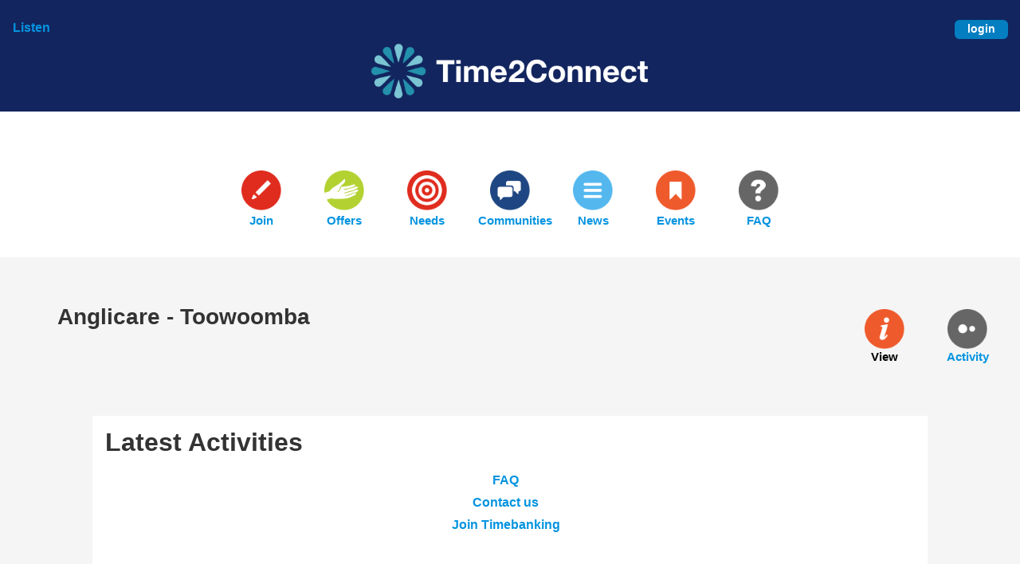

--- FILE ---
content_type: text/html; charset=utf-8
request_url: https://timebanking.com.au/node/8597
body_size: 3047
content:
<!DOCTYPE html>
<html lang="en-AU-TB" dir="ltr" data-rsevent-id="rs_949467" class="js flexbox flexboxlegacy canvas canvastext webgl no-touch geolocation postmessage no-websqldatabase indexeddb hashchange history draganddrop websockets rgba hsla multiplebgs backgroundsize borderimage borderradius boxshadow textshadow opacity cssanimations csscolumns cssgradients no-cssreflections csstransforms csstransforms3d csstransitions fontface generatedcontent video audio localstorage sessionstorage webworkers no-applicationcache svg inlinesvg smil svgclippaths">
<head>
  <meta http-equiv="Content-Type" content="text/html; charset=utf-8" />
<meta name="Generator" content="Drupal 7 (http://drupal.org)" />
<link rel="canonical" href="/node/8597" />
<link rel="shortlink" href="/node/8597" />
<link rel="shortcut icon" href="https://timebanking.com.au/sites/all/themes/nsw_timebanking_2019/favicon.ico" type="image/vnd.microsoft.icon" />
  <title>Anglicare - Toowoomba  | Timebanking</title>
  <meta name="viewport" content="width=device-width, initial-scale=1">
  <link href="https://fonts.googleapis.com/css?family=Roboto&display=swap" rel="stylesheet">
  <link rel="shortcut icon" href="/sites/all/themes/nsw_timebanking_2019/images/favicon.png">
  <style type="text/css" media="all">
@import url("https://timebanking.com.au/modules/system/system.base.css?skaaje");
@import url("https://timebanking.com.au/modules/system/system.menus.css?skaaje");
@import url("https://timebanking.com.au/modules/system/system.messages.css?skaaje");
@import url("https://timebanking.com.au/modules/system/system.theme.css?skaaje");
</style>
<style type="text/css" media="all">
@import url("https://timebanking.com.au/sites/all/modules/calendar/css/calendar_multiday.css?skaaje");
@import url("https://timebanking.com.au/modules/comment/comment.css?skaaje");
@import url("https://timebanking.com.au/modules/field/theme/field.css?skaaje");
@import url("https://timebanking.com.au/modules/node/node.css?skaaje");
@import url("https://timebanking.com.au/modules/search/search.css?skaaje");
@import url("https://timebanking.com.au/modules/user/user.css?skaaje");
@import url("https://timebanking.com.au/sites/all/modules/views/css/views.css?skaaje");
@import url("https://timebanking.com.au/sites/all/modules/ckeditor/css/ckeditor.css?skaaje");
</style>
<style type="text/css" media="all">
@import url("https://timebanking.com.au/profiles/cforge/modules/mutual_credit/mcapi.css?skaaje");
@import url("https://timebanking.com.au/profiles/cforge/modules/ctools/css/ctools.css?skaaje");
@import url("https://timebanking.com.au/profiles/cforge/modules/jquerymenu/jquerymenu.css?skaaje");
@import url("https://timebanking.com.au/profiles/cforge/modules/offers_wants/offers_wants.css?skaaje");
@import url("https://timebanking.com.au/profiles/cforge/cforge.css?skaaje");
@import url("https://timebanking.com.au/profiles/cforge/modules/cforge_currencies/cforge_currencies.css?skaaje");
</style>
<style type="text/css" media="screen">
@import url("https://timebanking.com.au/sites/all/themes/nsw_timebanking_2019/css/style.css?skaaje");
@import url("https://timebanking.com.au/sites/all/themes/nsw_timebanking_2019/css/global-styles.css?skaaje");
@import url("https://timebanking.com.au/sites/all/themes/nsw_timebanking_2019/css/reset.css?skaaje");
</style>
  <script type="text/javascript" src="https://timebanking.com.au/misc/jquery.js?v=1.4.4"></script>
<script type="text/javascript" src="https://timebanking.com.au/misc/jquery-extend-3.4.0.js?v=1.4.4"></script>
<script type="text/javascript" src="https://timebanking.com.au/misc/jquery-html-prefilter-3.5.0-backport.js?v=1.4.4"></script>
<script type="text/javascript" src="https://timebanking.com.au/misc/jquery.once.js?v=1.2"></script>
<script type="text/javascript" src="https://timebanking.com.au/misc/drupal.js?skaaje"></script>
<script type="text/javascript" src="https://timebanking.com.au/profiles/cforge/modules/jquerymenu/jquerymenu.js?skaaje"></script>
<script type="text/javascript">
<!--//--><![CDATA[//><!--
jQuery.extend(Drupal.settings, {"basePath":"\/","pathPrefix":"","setHasJsCookie":0,"ajaxPageState":{"theme":"nsw_timebanking_2019","theme_token":"nKEhjQpJcVlHBpRvPeIO6JaXDMB2-LfHkVVmypa0fBQ","js":{"misc\/jquery.js":1,"misc\/jquery-extend-3.4.0.js":1,"misc\/jquery-html-prefilter-3.5.0-backport.js":1,"misc\/jquery.once.js":1,"misc\/drupal.js":1,"profiles\/cforge\/modules\/jquerymenu\/jquerymenu.js":1},"css":{"modules\/system\/system.base.css":1,"modules\/system\/system.menus.css":1,"modules\/system\/system.messages.css":1,"modules\/system\/system.theme.css":1,"sites\/all\/modules\/calendar\/css\/calendar_multiday.css":1,"modules\/comment\/comment.css":1,"modules\/field\/theme\/field.css":1,"modules\/node\/node.css":1,"modules\/search\/search.css":1,"modules\/user\/user.css":1,"sites\/all\/modules\/views\/css\/views.css":1,"sites\/all\/modules\/ckeditor\/css\/ckeditor.css":1,"profiles\/cforge\/modules\/mutual_credit\/mcapi.css":1,"profiles\/cforge\/modules\/ctools\/css\/ctools.css":1,"profiles\/cforge\/modules\/jquerymenu\/jquerymenu.css":1,"profiles\/cforge\/modules\/offers_wants\/offers_wants.css":1,"profiles\/cforge\/cforge.css":1,"profiles\/cforge\/modules\/cforge_currencies\/cforge_currencies.css":1,"sites\/all\/themes\/nsw_timebanking_2019\/css\/style.css":1,"sites\/all\/themes\/nsw_timebanking_2019\/css\/global-styles.css":1,"sites\/all\/themes\/nsw_timebanking_2019\/css\/reset.css":1,"sites\/all\/themes\/nsw_timebanking_2019\/css\/print.styles.css":1}},"jquerymenu":{"hover":1,"animate":0,"edit_link":0,"click_to_expand":0}});
//--><!]]>
</script>
  <script src="//f1-oc.readspeaker.com/script/4696/ReadSpeaker.js?pids=embhl" type="text/javascript"></script>
  <script type="text/javascript"><!--window.rsConf = {general: {usePost: true}};//--></script>
	<script type="js/javascript" src="/sites/all/themes/nsw_timebanking_2020/js/modernizr.js"></script>
</head>
<body>
 <div id="headerwrap">
  <div id="listenbutton">
    <div id="readspeaker_button1" class="rs_skip rsbtn rs_preserve">
      <a rel="nofollow" class="rsbtn_play" accesskey="L"  href="//app-oc.readspeaker.com/cgi-bin/rsent?customerid=4696&lang=en_au&readid=[listenbutton]&url=[http://dev.timebanking.com.au/]"  title="Listen to this page using ReadSpeaker">
        <span class="rsbtn_left rsimg rspart"><span class="rsbtn_text"><span>Listen</span></span></span>
        <span class="rsbtn_right rsimg rsplay rspart"></span>
      </a>
    </div>
  </div>

      <a href="/user" id = "login_link">login</a>
  
  <div class="logo">
    <a href="/"><img src="/sites/all/themes/nsw_timebanking_2019/time2connect.png" alt="Timebanking" width="80%"></a>
  </div>
</div>

<div class="icon-nav-wrapper">
  <div class="menu-block-wrapper menu-block-1 menu-name-main-menu parent-mlid-0 menu-level-1">
  <ul class="menu"><li class="first leaf menu-mlid-1240"><a href="/user/register" title="">Join</a></li>
<li class="leaf menu-mlid-3415"><a href="/offers-anon">Offers</a></li>
<li class="leaf menu-mlid-3416"><a href="/needs-anon">Needs</a></li>
<li class="leaf menu-mlid-712"><a href="/communities">Communities</a></li>
<li class="leaf menu-mlid-769"><a href="/news">News</a></li>
<li class="leaf menu-mlid-774"><a href="/events">Events</a></li>
<li class="last leaf menu-mlid-2185"><a href="/faq">FAQ</a></li>
</ul></div>
    </div>
<!------------------------------------ CONTENT ------------------------------------>
<main role="main">
  <section id="main-content">
    <h3 class="page-title">Anglicare - Toowoomba </h3>
            <div class="icon-nav-wrapper-nobg">
        <h2 class="element-invisible">Primary tabs</h2><ul class="tabs"><li ><a href="/node/8597" title="View" class="active">View</a></li>
<li ><a href="/node/8597/collective_activity_record" title="Activity">Activity</a></li>
</ul>      </div>
            <div class="page-content">
       <div id ="content-inner">
            <div class="region region-content">
    <div id="block-system-main" class="block block-system">

    
  <div class="content">
    <div id="node-8597" class="node node-homepage clearfix">

      
  <div class="content">
    <!--spoofing views: edit this in nsw_communities.module -->
  <section id="block-views-transactions-who-gave-what" class="spoofed-view block block-views block-region-content block-transactions-who-gave-what">
  <h2 class="block-title">Latest Activities</h2>
  <div class="view view-transactions view-id-transactions view-display-id-who_gave_what">
   <div class="view-content"></div></section><!--end spoofing views--><ul class="links"><li class="0 first"><a href="/faq">FAQ</a></li>
<li class="1"><a href="mailto:time2connect@anglicaresq.org.au?subject=Timebanking">Contact us</a></li>
<li class="2 last"><a href="/user/register">Join Timebanking</a></li>
</ul>  </div>
  
  
  
</div>
  </div>
</div>
  </div>
        </div>
      </div>
    </div>
  </section>
</main>

<div class="join-panel">
  <div class="join-button-white"><a href="/register.html">Join<br />now</a></div>
  Earn time credits for sharing your skills to help other members, then use the credits to receive services that are valuable to you.
</div>

<div class="dark-panel">
 <!-- <h2>Timebanking is now active in over 70 communities</h2>
  <p>Find out more or become an auspice organisation.</p>-->
  <div class="menu-block-wrapper menu-block-1 menu-name-main-menu parent-mlid-0 menu-level-1">
  <ul class="menu"><li class="first leaf menu-mlid-1240"><a href="/user/register" title="">Join</a></li>
<li class="leaf menu-mlid-3415"><a href="/offers-anon">Offers</a></li>
<li class="leaf menu-mlid-3416"><a href="/needs-anon">Needs</a></li>
<li class="leaf menu-mlid-712"><a href="/communities">Communities</a></li>
<li class="leaf menu-mlid-769"><a href="/news">News</a></li>
<li class="leaf menu-mlid-774"><a href="/events">Events</a></li>
<li class="last leaf menu-mlid-2185"><a href="/faq">FAQ</a></li>
</ul></div>
</div>


<div class="govt-logo">
  <img src="/sites/all/themes/nsw_timebanking_2019/qld-govt-logo.png" alt="Queensland government logo" style="max-width:25%" /> &nbsp;
  <img src="/sites/all/themes/nsw_timebanking_2019/acsq-logo.png" alt="Anglican Church logo" style="max-width:25%" /> 
  <img src="/sites/all/themes/nsw_timebanking_2019/anglicaresq-logo.png" alt="Anglicare logo" style="max-width:25%"> &nbsp;
  <br  /><br /><br /><br />
  <img src="/sites/all/themes/nsw_timebanking_2019/flags.png" alt="" /> <br / >
  <p>Anglicare Southern Queensland acknowledges First Nations people as the Traditional Owners and Custodians of the lands on which we work, walk and live. We 
     commit to respecting the knowledge and expertise of First Nations peoples and centering First Nations voices in our work.</p>
</div>

<footer>
  <a href="/legal">Legal</a> &nbsp; | &nbsp; <a href="/contact">Contact Us</a>
</footer>
<script defer src="https://static.cloudflareinsights.com/beacon.min.js/vcd15cbe7772f49c399c6a5babf22c1241717689176015" integrity="sha512-ZpsOmlRQV6y907TI0dKBHq9Md29nnaEIPlkf84rnaERnq6zvWvPUqr2ft8M1aS28oN72PdrCzSjY4U6VaAw1EQ==" data-cf-beacon='{"version":"2024.11.0","token":"eeeb366db4fb4a1cb156f56e9fbb8f16","r":1,"server_timing":{"name":{"cfCacheStatus":true,"cfEdge":true,"cfExtPri":true,"cfL4":true,"cfOrigin":true,"cfSpeedBrain":true},"location_startswith":null}}' crossorigin="anonymous"></script>
</body>
</html>


--- FILE ---
content_type: text/css
request_url: https://timebanking.com.au/profiles/cforge/modules/mutual_credit/mcapi.css?skaaje
body_size: 159
content:

/*div.sentence, */
div.worth-widget div.form-item {
  display: inline
}
div.sentence .link {
  padding: 0 0 0 1em;
}
#dependent-transactions {
  border: medium solid grey;
  text-align: center;
  clear:both;
}
div.transaction.certificate {
  line-height: 3em;
  padding: 0 3em 2em 3em;
  text-align: center;
}
div.transaction.certificate span.quantity {
  font-size: 250%;
  line-height: 1.1em;
}
div.transaction.certificate .field,
div.transaction.certificate .field-items,
div.transaction.certificate .field-item,
div.transaction.certificate .field-label {
  display: inline;
}
div.transaction.state-0{
  opacity: 0.5;
}

.vertical-tabs .form-type-textfield input {
  width: inherit;
}

div.worth-widget {
  margin-bottom: 5px;
}

.transaction-totals .balance {
  font-size: 2em;
}

tr.ctools-export-ui-disabled td {
  color: #aaa;
}

div.block input#edit-transaction-description-und-0-value {
  width: 100%;
}
ul.transaction-operations{
  display:inline;
  padding-left: 0;
}
div.transaction.certificate ul.transaction-operations{
  display: block;
  list-style: none;
  text-align: center;
  margin-top: 1em;
  clear: both;
}

ul.transaction-operations li{
  display: inline;
}
ul.transaction-operations li a{
  text-decoration: none;
}


--- FILE ---
content_type: text/css
request_url: https://timebanking.com.au/sites/all/themes/nsw_timebanking_2019/css/style.css?skaaje
body_size: 2961
content:
html{
  -webkit-tap-highlight-color:transparent;
  -webkit-font-smoothing: antialiased;
  -moz-osx-font-smoothing: grayscale;
}

*, *:after, *:before {
  -webkit-box-sizing: border-box;
  -moz-box-sizing: border-box;
  box-sizing: border-box;
}

article,aside,figcaption,figure,footer,header,hgroup,main,nav,section{
    display:block
}

body{
    font-family: 'Arial';
    font-size:1.0em;
    font-weight:400;
    line-height:1.3em;
    color:#333;
    text-align:left;
}

hr{
    box-sizing:content-box;
    height:0;
    overflow:visible;
}

.h1,.h2,.h3,.h4,.h5,h1,h2,h3,h4,h5{
    margin-bottom:.3em;
    font-weight:700;
    line-height:1.1;
}

h1{
  font-size: 1.75em;
}

h2{
    font-size:2em;
}

h3{
    font-size:1.75em;
}

h4{
    font-size:1.5em;
}

h5{
    font-size:1.25em;
}

h6{
    font-size:1em;
    font-weight: 700;
}

p {
    margin-top:0.8em!important;
}

dl,ol,ul{
    margin-top:1em!important;
    margin-bottom:1em!important;
}

ol ol,ol ul,ul ol,ul ul {
    margin-bottom:1em!important;
}

li {
    margin-top:0.5em!important;
}

blockquote{
    margin:0 0 1rem;
}

b,strong{
    font-weight:600;
}

a{
    color:#0594e0;
    font-weight: 600;
    text-decoration:none;
    background-color:transparent;
}

a:hover{
    text-decoration:underline;
}

hr{
    margin-top:1rem;
    margin-bottom:1rem;
    border:0;
    border-top:1px solid rgba(0,0,0,.1);
}

#headerwrap {
    padding: 0;
    margin: 0;
    height:140px;
}

#listenbutton {
    position: absolute;
    left: 1em;
    top: 25px;
}

.region-login {
    width:15%;
    float:right;
}

.logo {
    text-align:center;
    clear:both;
}

.logo img{
    bottom:0;
    width: 80%;
    max-width: 350px;
}

.pagewrap {
    background-color:#fff;
    padding:30px 1em 40px 1em;
    text-align:center;
}
div.icon-nav-wrapper {
  background-color:#fff;
  padding: 40px 0 10px 0;
}
div.icon-nav-wrapper-nobg {
    text-align:center;
    /* float: right;
    margin: -130px 5% 0 0;*/
}

.block-content-menu{
    padding-bottom:20px;
}
div.icon-nav-wrapper div.menu-block-1 li,
section#main-content ul.tabs li{
    display:inline-block;
    font-size: 0.95em;
    font-weight: 700!important;
    text-align: center;
    width: 100px;
    padding: 10px;
    margin:0 0;
}
.block-content-menu img{
    width:50px;
}

.map img{
    max-height:500px!important;
    padding-top:15px;
    overflow:hidden;
}
.map{
    margin: 0 auto;
    text-align:center;
}
.w3-center{
    text-align:center!important;
}
.w3-section {
    margin-top:16px!important;
    margin-bottom:10px!important;
}
.w3-button-bottom{
    font-size:1.0em;
    border:none;
    display:inline-block;
    padding:8px 15px;
    vertical-align:middle;
    overflow:hidden;
    text-decoration:none;
    color:#fff;
    background-color:#037ec0;
    text-align:center;
    cursor:pointer;
    white-space:nowrap;
    opacity: 1.0;
}
.w3-button-bottom:hover{
    opacity:1.0;
    background-color:#075884;
}
.w3-button-bottom{
    -webkit-touch-callout:none;
    -webkit-user-select:none;
    -khtml-user-select:none;
    -moz-user-select:none;
    -ms-user-select:none;
    user-select:none;
}
div.mySlides {
  background-color: #133D8D;
}
div.mySlides img {
  width:100%;
}
.view-footer{
	text-align:left;
}
.view-footer-caption{
	text-align:center;
    font-size:0.8em;
    line-height:3em;
}

.views-field-image{
     text-align:center;
     padding:5px 7px;
}

.views-field-image img{
    width:80px;
    height:80px;
    border-radius:40px;
}
.views-field-title{
    font-size:1.2em;
}
.item-list .pager {
    clear: both;
    text-align: center;
}
.block ul.pager li {
    margin: 0;
}
ul.pager li.pager-current {
    font-weight: 700;
}
.item-list ul.pager li {
    margin: 0;
}
.item-list .pager li {
    background-image: none;
    display: inline;
    list-style-type: none;
    padding: 0.5em;
}
ul.pager li {
    background-image: none;
    display: inline;
    padding: .5em;
}
.item-list ul li {
    margin: 0 0 0.25em 1.5em;
    padding: 0;
}
.pager-current {
    font-weight: bold;
}
ul.pager {
    text-align: center;
}

/**************** USE RESPONSIVE VERSION OF OFFERS TABLE *************/

.views-table {
    max-width: 900px;
    margin:0 auto;
}
.views-table thead {
    display: none;
}
.views-table tbody .views-field-image {
    float: right;
}
.views-table td, .views-table tbody {
    display: block;
    padding: 0;
}
.views-table tbody > tr {
    float: left;
    padding: 3%;
    border: 0;
    width: 94%;
    border-bottom: 6px solid #f5f5f5;
}

.item-list {
    padding: 3%;
    margin: 0 5%;
    border: 0;
    width: 90%;
    background-color: #fff;
    overflow:hidden;
}


/*********************************************************************/

section#main-content {
    background-color:#f5f5f5;
    padding:2em 1em;
    text-align:left;
}
section#main-content h3.page-title {
  float:left;
  margin-left: 2em;
}
.dark-panel {
  background-color:#fff;
  color:#133D8D;
  text-align:center;
  padding:30px 1em 60px 1em;
}
.dark-panel p a {
  color:#133d8d;
  font-weight:800;
}
div.dark-panel ul {
  text-align: center;
}
div.dark-panel ul li {
  display: inline-block;
  border-left: thin solid white;
  padding-left:1em;
}
div.dark-panel ul li:first-child {
  border-left: none;
}
.govt-logo {
    background-color:#12255F;
    text-align:center;
    padding:40px 30%;
    font-size:0.8em;
    color:#fff;
}

.slide-caption-bg {
    opacity:0.7;
    position: relative;
}

div.w3-center {
    text-align:center;
}

.slide-caption {
    color:#fff;
    text-align: center;
    font-size:1.3em;
    padding:1.2em 1.0em 1.5em 1.0em;
    font-weight:800;
}
.slide-caption a {
    color:#fff;
    font-weight:700;
}

.join-panel{
    clear:both;
    color:#fff;
    background-color: #2591AC;
    text-align:center;
    padding:5%;
}
.join-button-white {
    margin:1em auto;
    font-size:1.1em;
    line-height:1.0em;
    text-transform:uppercase;
    text-align:center;
    border:solid 1px #fff;
    border-radius: 50%;
    width: 100px;
    height: 100px;
    border-radius: 50%;
    padding-top:26px;
    background-color:#f1f1f1;
}
div.join-button-white a{
    color:#2591AC !important;
}
div.join-button-white a:link{
    color:#2591AC !important;
    font-weight:800 !important;
}

.small,small{
    font-size:80%;
    font-weight:400;
}

.blue {
    color: #12255F;
}

footer {
    clear:both;
    background-color: #133D8D
    margin-bottom: 3%;
    height: 50px;
    text-align: center;
    padding: 30px 0 40px 0;
    color: #2c2c2c;
    font-size: 0.9em;
}
footer a:hover, footer a:link:hover {
    color: #0594e0;
    text-decoration: underline;
}

footer a:visited {
  color: #0594e0;
}

/**** SOCIAL ***/
a.social-share-twitter {
    display: block;
    height: 32px;
    width: 32px;
    text-indent: -9999px;
    background: transparent url('../images/icons/iconpack-32.png') no-repeat -352px 0;
}
a.social-share-facebook {
    display: block;
    height: 32px;
    width: 32px;
    text-indent: -9999px;
    background: transparent url('../images/icons/iconpack-32.png') no-repeat -64px 0;
}
a.social-share-googleplus {
    display: block;
    height: 32px;
    width: 32px;
    text-indent: -9999px;
    background: transparent url('../images/icons/iconpack-32.png') no-repeat -96px 0;
}
div.social-share span {
    margin-top: 4px;
}
div.social-share span, div.social-share a {
    float: left;
    margin-right: 4px;
}
div.social-share .share-label {
    padding-right: 4px;
}


/* ---------------------------- FORMS ----------------------------*/

html.js fieldset.collapsed .fieldset-legend {
    background-image: url(../../misc/menu-collapsed.png);
    background-position: 5px 50%;
}
html.js fieldset.collapsible .fieldset-legend {
    background: url(../images/icons/menu-expanded.png) 5px 65% no-repeat;
    background-position-x: 5px;
    background-position-y: 65%;
    background-image: url("../images/icons/menu-expanded.png");
    padding-left: 15px;
}

.form-textarea-wrapper {
    display: block;
    margin-top:10px;
}

.form-actions {
    margin-top: 1em;
    margin-bottom: 1em;
}
.form-item {
    margin-top: 0em;
    margin-bottom: 1em;
}

.form-select {
    -moz-border-radius: 8px;
    border-radius: 8px;
    border: solid 1px #333;
    background-color: #fafafa;
    height: auto;
    width: auto;
    padding: 3px 0px 5px 8px;
    margin: 15px 5px;
    color: #333;
}


/* ---------------------------- / FORMS ----------------------------*/


/* ---------------------------- MOBILE MENU ----------------------------*/

/* Style the navigation menu */
/* Add a black background color to the top navigation */
.topnav {
    /*background-color: none;*/
    overflow: hidden;
    float:right;
    max-width:80%;
    margin:-40px 1em 0 0;
}

/* Style the links inside the navigation bar */
.topnav a, .topnav a:link {
    float: left;
    display: block;
    color: #d3f9fb;
    text-align: center;
    margin: 20px 12px 10px 12px;
    text-decoration: none;
    font-size: 0.9em;
}

/* Change the color of links on hover */
.topnav a:hover, .topnav a:link:hover {
    background-color: none;
    color: #fff;
    text-decoration:none;
}
.topnav a:visited {
  color: #d3f9fb;
}

/* Add an active class to highlight the current page */
.topnav a.active {
    background-color: none;
    color: #fff;
    font-weight:800;
    border-bottom: #fff solid 2px;
}

/* Hide the link that should open and close the topnav on small screens */
.topnav .icon {
    display: none;
}

/* -------------------------------- MEDIA --------------------------------*/

/* MOBILE MENU When the screen is less than 600 pixels wide, hide all links, except for the first one ("Home"). Show the link that contains should open and close the topnav (.icon) */
@media screen and (max-width: 600px) {
  .topnav a:not(:first-child) {display: none;}
  .topnav a.icon {
    float: right;
    display: block;
  }
  .block-content-menu p{
    font-size: 0.75em;
  }
  section#main-content ul.tabs li {
      padding: 10px 0;
      width:60px
  }
  section#main-content div.icon-nav-wrapper-nobg ul.tabs li a::before {
    display: block;
    background-size: 30px 30px;
    width: 30px;
    height: 30px;
    content: "";
  }
  h3.page-title {
      font-size:1.2em;
  }

  /* The "responsive" class is added to the topnav with JavaScript when the user clicks on the icon. This class makes the topnav look good on small screens (display the links vertically instead of horizontally) */
  .topnav.responsive {position: relative;}
  .topnav.responsive a.icon {
    position: absolute;
    right: 0;
    top: 0;
  }
  .topnav.responsive a {
    float: none;
    display: block;
    text-align: left;
  }
  .govt-logo {
    padding:40px 5%;
  }
  .block-content-menu p{
    font-size: 0.75em;
  }
}


/*-------------------------------------------------------------------------*/

@media only screen and (width: 360px) {
  .page-title {
    text-align: left;
    margin-left:1.5em!important;
  }
  .logo {
    top: 60px!important;
    margin:0 12%!important;
  }
  .govt-logo {
    padding:40px 4%;
  }
  .block-content-menu p{
    font-size: 0.7em;
  }
}

@media only screen and (max-width: 414px) {
  h1{
    font-size:1.5em;
  }
  h2{
    font-size:1.3em;
  }
  h3{
    font-size:1.2em;
  }
  h4{
    font-size:1.0em;
  }
  .dark-panel a, footer{
    font-size:0.7em;
  }
  .topnav a{
    font-size:0.7em;
  }
  .logo {
    top: 60px!important;
    margin:0 12%!important;
  }
  .govt-logo {
    padding:40px 5%;
  }
  .govt-logo img{
    max-height: 70px;
  }
  .slide-caption-bg {
    opacity: 0.7;
    height: 5%;
  }
  .slide-caption {
    font-size: 0.9em;
  }
  .page-title {
    text-align: left;
    margin-left:1.7em!important;
  }
  .block-content-menu p{
    font-size: 0.7em;
  }

  div#content-inner input[type="text"],
  div#content-inner input[type="password"],
  div#content-inner textarea {
     max-width:90%;
  }
}

@media only screen and (max-width: 800px) {

  .govt-logo {
    padding:40px 10%;
  }
  .block-content-menu p{
    font-size: 0.8em;
  }
}

@media only screen and (max-width: 1170px) {
  h1{
    font-size:2.0em;
  }
  h2{
    font-size:1.5em;
  }
  h3{
     /* font-size:1.2em; */
  }
  h4{
    font-size:1.0em;
  }
  .dark-panel a, footer{
    font-size:0.8em;
  }
  .topnav a{
    font-size:0.8em;
  }
  .govt-logo img{
    max-height: 70px;
  }
  .govt-logo {
	padding:40px 20%;
  }
}

@media only screen and (max-width: 1024px) {
  h1{
    font-size:1.2em;
  }
  h2{
    font-size:1.5em;
  }
  h3{
    /* font-size:1.2em; */
  }
  h4{
    font-size:1.0em;
  }
  .dark-panel a, footer{
    font-size:0.8em;
  }
  .topnav a{
    font-size:0.8em;
  }
  .govt-logo img{
    max-height: 70px;
  }
  .govt-logo {
	padding:40px 15%;
  }
}
@media only screen and (width: 800px) {
  h1{
    font-size:1.2em;
  }
  h2{
   font-size:1.5em;
  }
  h3{
     /* font-size:1.2em; */
  }
  h4{
    font-size:1.0em;
  }
  .dark-panel a, footer{
    font-size:0.8em;
  }
  .topnav a{
    font-size:0.8em;
  }
  .govt-logo {
    padding:40px 15%;
  }
  .govt-logo img{
    max-height: 70px;
  }
  .slide-caption-bg {
    background-color: #000;
    opacity: 0.7;
    margin-top: -4px;
    height: 5%;
  }
  .slide-caption {
    font-size: 0.9em;
  }
  .block-content-menu p{
    font-size: 0.9em;
  }
}


--- FILE ---
content_type: text/css
request_url: https://timebanking.com.au/profiles/cforge/modules/offers_wants/offers_wants.css?skaaje
body_size: -50
content:
form#node-form .form-text{width:inherit;}
#edit-want div.form-item{display:inline;}
div.link-wrapper ul li{display:block}
div.link-wrapper{clear:both;}
div.proposition-links{float:right;}
ul.jquerymenu li span.parent{margin-left:-9px;}

/* Ensure the widget doesn't get too wide for the block */
div#edit-offers-wants-categories span.form-required,
div#edit-offers-wants-categories td.field-multiple-drag,
div#edit-offers-wants-categories div.tabledrag-toggle-weight-wrapper{
  display:none;
}


--- FILE ---
content_type: text/css
request_url: https://timebanking.com.au/profiles/cforge/cforge.css?skaaje
body_size: 296
content:
/*member list view with double alpha pager*/
.view-member-list .attachment-before .view-header,
.view-member-list .attachment-before .view-content {
  float:left;
  padding-right:1em;
  clear:none;
}
.view-member-list .attachment-before .view-header p{
   margin-top:0;
  }
.view-member-list .views-summary-unformatted a:visited{
  text-decoration:none;
}
.view-member-list div.view-content{
  clear:left
}

.view .image-gallery-nodes ul li{
  vertical-align:top;
  height:180px !important;
}
fieldset.filter-wrapper{display:none;}

#block-menu-secondary-menu{clear:right;}

/* phone fields on user profile edit page*/
div#profile-phone1-add-more-wrapper td.field-multiple-drag,
div#profile-phone1-add-more-wrapper div.tabledrag-toggle-weight-wrapper,
div#profile-phone1-add-more-wrapper .tabledrag-hide{display:none;}


div#edit-profile-firstname, div#edit-profile-familyname{float:left;padding-right:1em;}
div#edit-account{clear:left;}

a.advanced-help-link{display:inline-block; float:none;}

fieldset#edit-name-address-und-0{clear:left;}
div.field-name-name-address span{clear:left;}
form div.form-item-name-address-und-0-name-block-first-name,
form div.form-item-name-address-und-0-name-block-last-name,
form div.form-item-name-address-und-0-locality-block-postal-code{display:inline;}


/* HACK hide this, because the field isn't translated when the module is installed */
#many2one #edit-worths .label,
#one2many #edit-worths .label,
#few2one #edit-worths .label,
#one2few #edit-worths .label{display:none;}


--- FILE ---
content_type: text/css
request_url: https://timebanking.com.au/profiles/cforge/modules/cforge_currencies/cforge_currencies.css?skaaje
body_size: 121
content:


input#edit-transaction-description-und-0-value{
  width:90%;
}

div.transaction.certificate ul.transaction-operations li{
  border: 1px solid #006;
  padding: 0.2em 0.4em;
  background: #eee;
  margin: 0.2em;
  border-radius: 4px; -webkit-border-radius: 4px; -moz-border-radius: 4px;
}
div.transaction .links li a:hover{
  background: #ddd;
  text-decoration: none;
}

#profile-transactions {
  float:left;
  width:100%;
  clear:both;
  margin:0px 0px 10px 0px;
  padding:0px 0px 5px 0px;
  border-bottom: 1px solid #ccc;
}
form#mcapi-forms-form div#edit-offers-wants-categories table thead,
form#mcapi-forms-form div#edit-offers-wants-categories div.description{display:none;}
/* hides the deeper selection widget if the vocab is hierarchical */
form#mcapi-forms-form div#edit-offers-wants-categories select:nth-child(4){display:none !important;}

/* div.limits-gauge, div.balance-history{float:left;} */


--- FILE ---
content_type: text/css
request_url: https://timebanking.com.au/sites/all/themes/nsw_timebanking_2019/css/global-styles.css?skaaje
body_size: 7581
content:
html {
    background-color: #12255F;
}

body {
  font-family: Arial
  font-size: 87.5%;
}

pre, code, tt, samp, kbd, var {
    font-family: Consolas, Monaco, 'Courier New', Courier, monospace, sans-serif;
}

.wordwrap {
	/* wrap long text and urls */
	white-space: pre; /* CSS 2.0 */
	white-space: pre-wrap; /* CSS 2.1 */
	white-space: pre-line; /* CSS 3.0 */
	white-space: -pre-wrap; /* Opera 4-6 */
	white-space: -o-pre-wrap; /* Opera 7 */
	white-space: -moz-pre-wrap; /* Mozilla */
	word-wrap: break-word; /* IE 5+ */
}

#page-wrap input {
	height: 21px;/*	shows as 25px */
	-webkit-border-radius: 2px;
	-moz-border-radius: 2px;
	border-radius: 2px;
	border: 1px solid grey;
	background-color: white;
	padding-left: 5px;
	padding-right: 5px;
}
#page-wrap input[type="file"]{
	border: none;
	padding: 5px 0px 20px 0px;
}

input.form-radio {
	width: auto;
}

select{
	-moz-border-radius: 8px;
	border-radius: 8px;
	border: solid 1px #fff;
	background-color: #0594e0;
	height: auto;
	width: 120px; /*was auto*/
	padding: 3px 0px 5px 8px;
	margin: 15px 5px;
	color: #fff;
}

img.image-style-thumbnail
{
	max-width: inherit;
}

#block-gtranslate-gtranslate
{
	float: left;
	width: auto;
}
#block-gtranslate-gtranslate > div > div.block-content.content > select
{
	text-transform: lowercase;
	width: auto;
}

input[type="text"], input[type="password"], textarea{
	-webkit-border-radius: 2px;
	-moz-border-radius: 2px;
	border-radius: 2px;
	padding: 5px 0;
        max-width:90%
}

input[type="search"]#edit-search-block-form,
input[type="search"]#edit-search-block-form--2 {
	-webkit-border-radius: 2px;
	-moz-border-radius: 2px;
	border-radius: 2px;
	width: 158px;
	margin: 10px 0px;
}

body.page-transaction .transaction-operations > .undo.first.last a,
#user-register-form input[type="submit"]:first-child:last-child,
.node-page input[type="submit"]:first-child:last-child,
.join-button:first-child:last-child
{
	margin: 15px auto;
	display: table;
}

body.page-transaction .transaction-operations > .undo.first.last a,
#user-register-form input[type="submit"]:first-child:last-child,
.node-page input[type="submit"]:first-child:last-child
{
	text-transform: capitalize;
}

/* Homepage-specific */
body.front.not-logged-in #header,
body.front.not-logged-in div.messages
{
	margin: 0px;
}

body.front #block-system-main,
body.front #block-system-main .node
{
	margin: 0px;
}

.node-type-proposition #block-system-main > div > div.link-wrapper > ul > li.join {
	display: none;
}
.node-type-proposition .node-proposition .link-wrapper {
	text-align: center;
}

textarea {
-webkit-border-radius: 2px;
-moz-border-radius: 2px;
border-radius: 2px;
}

.node-page p,
.node-page h1,
.node-page h2,
.node-page h3,
.node-page h4,
.node-page h5,
.node-page h6,
body.page-user #content,
#block-system-main > .node-proposition
/* any other content elements, etc */ {
	margin-left: 30px;
	margin-right: 30px;
	padding-left: 0px;
	padding-right: 0px;
}
/* switch it around for unpublished because the background looks gross otherwise */
#block-system-main > .node-proposition.node-unpublished
{
	margin-left: 0px;
	margin-right: 0px;
	padding-left: 30px;
	padding-right: 30px;
	border-radius: 20px;

	/*make it more obvious it's unpublished, not an accidental style. Nobody asked me to do this */
	border-style: dotted;
	border-width: 2px;
	border-color: orange;
}

section#block-block-6 {
	display: none;
}

div.view-welcome div.views-field {
	 margin-bottom: 30px;
}

div.view-welcome span.field-content {
	font-size: 1.5em;
	font-weight: bold;
}

div.view-display-id-page_5 div.view-content table.views-view-grid tbody tr td,
div.view-display-id-page_3 div.view-content table.views-view-grid tbody tr td {
	width: 50%;
	vertical-align: top;

}
div.view-display-id-page_5 div.view-content table.views-view-grid tbody tr td,
div.view-display-id-page_3 div.view-content table.views-view-grid tbody tr td {
	width: 50%;
	vertical-align: top;
}

div.view-display-id-page_5 div table.views-view-grid tbody tr td div.views-field-name span a img,
div.view-display-id-page_3 div table.views-view-grid tbody tr td div.views-field-name span a img {
	float: right;
	margin-top: -15px;
	padding-right:	10px;
}

div.view-display-id-page_5 div table.views-view-grid tbody tr td div.views-field-name span a.username,
div.view-display-id-page_3 div table.views-view-grid tbody tr td div.views-field-name span a.username {
	float: right;
	padding-right:	10px;
}

.views-view-grid tbody tr td div.views-field-image a img
{
	margin-bottom: 20px;
	margin-right: auto;
	margin-left: auto;
	display: block;
}

div.view-display-id-page_5 div table.views-view-grid tbody tr td div.views-field-body,
div.view-display-id-page_3 div table.views-view-grid tbody tr td div.views-field-body {
	padding: 0px 10px 0px 10px;
}

div.view-display-id-page_5 div table.views-view-grid tbody tr td div.views-field-profile-address-locality,
div.view-display-id-page_3 div table.views-view-grid tbody tr td div.views-field-profile-address-locality {
	padding-bottom: 10px;
}

table.views-view-grid span.tb-offer-location{
	float: right;
	padding-right: 10px;
	font-weight: bold;
	font-size: 1.1em;

}

span.tb-offer-location,
.views-field-profile-address-locality{
	text-transform: capitalize;
}

table.views-view-grid div.views-field-name > span > span.tb-byline {
	float: right;
}

div.view-display-id-page_5 div table.views-view-grid tbody tr td div.views-field-name span em.placeholder,
div.view-display-id-page_3 div table.views-view-grid tbody tr td div.views-field-name span em.placeholder {
	padding-left: 10px;
}

div.view-display-id-page_5 div table.views-view-grid,
div.view-display-id-page_3 div table.views-view-grid {
	border: none;
}

div.view-display-id-page_5 div table.views-view-grid tr,
div.view-display-id-page_3 div table.views-view-grid tr {
	border: none;
	border-top: none;
}

body.page-offers #edit-profile-address-postal-code {
	width: 189px;
}

span.tb-offer-title {
	margin-right: 5px;
}

div.view-display-id-page_5 div table tr >td div.views-field-name > span > span.username{
	margin-left: 10px;
}

.views-field-body {
	padding-top: 20px;
}

views-field-view-node {
	margin-top: 20px;
}


input#edit-submit-ow-offers,
input#edit-submit-ow-wants,
input#edit-submit-transactions,
input#edit-submit-member-list,
input#edit-submit-recent-news,
input#edit-submit-events,
input#edit-submit,
input#edit-submit--2,
input#edit-back,
input#print-this-page,
body.page-transaction .transaction-operations > .undo.first.last a,
#user-register-form input[type="submit"]:first-child:last-child
{
	background-color: #7fcce8;
	font-weight: bold;
	-webkit-border-radius: 8px;
	-moz-border-radius: 8px;
	border-radius: 8px;
	border-width: 0px;
	padding: 0.4em 2em;
	text-transform: uppercase !important;
	font-size: 1.15em;
	height: auto;
	margin-top: 10px;
	margin-left: auto;
	margin-right: auto;
	display: block;
}
a.join-button:link,
a.join-button:hover,
a.join-button:focus,
a.join-button:active,
a.join-button:link:hover
{
	text-align: center;
	color: #000000 !important;
	font-weight: bold;
	text-decoration: none;
}

fieldset {
	-moz-border-top-left-radius: 8px;
	-webkit-border-top-left-radius: 8px;
	border-top-left-radius: 8px;
}

fieldset#edit-mail {
	-moz-border-bottom-left-radius: 8px;
	-webkit-border-bottom-left-radius: 8px;
	-moz-border-bottom-right-radius: 8px;
	-webkit-border-bottom-right-radius: 8px;
	-moz-border-top-right-radius: 8px;
	-webkit-border-top-right-radius: 8px;
	border-bottom-left-radius: 8px;
	border-bottom-right-radius: 8px;
	border-top-right-radius: 8px;
}

fieldset#edit-broadcast {
	-webkit-border-radius: 8px;
	-moz-border-radius: 8px;
	border-radius: 8px;
}

#edit-end-day,
#edit-end-month,
#edit-end-year {
	width: auto;
}

body.node-type-proposition img.image-style-large {
	 padding: 1em;
	 margin-left: auto;
	 margin-right:auto;
	 display: block;
}
body.node-type-proposition img.image-style-large[src*="generic-offer-or-need"]
{
	width: 61px;
}
body.node-type-proposition img.image-style-large[src*="Time%20banking_icons"]
{
	width: 80px;
}

body.node-type-proposition div.field.field-name-body.view-mode-full{
	margin-top: 20px;
}
body.node-type-proposition div.node-proposition div.proposition-links ul > li > a:visited,
body.node-type-proposition div.node-proposition div.proposition-links ul > li > a:link {
	color: #0594e0;
}


div.node-event > div.content > section
article.node-event > div.node-content {
	margin-bottom: 20px;
}

article > div > div.field.view-mode-full > div > figure > img{
	padding-bottom: 20px;
}

div.views-row > div.news-title-date > div.news-title > a > h4 {
	font-size: 1.4em;
	margin-bottom: 1px;
}

div.views-row > div.news-title-date {
	clear: both;
	display: table;
	width: 97%;
	border-bottom: 1px solid rgba(128, 128, 128, 0.58);
}

div.views-row > div.news-title-date > div.news-title {
	float: left;
}

div.views-row > div.news-title-date > div.news-date {
	float: right;
	padding-top: 33px;
}

.news-image >	a > img {
	float: left;
}

.view-recent-news img {
	padding-bottom: 20px;
	padding-top: 20px;
}

div.views-row div.news-body {
	padding-top: 20px;
}

body.page-user #profile-information {
	overflow: hidden;
}
body.page-user #profile-information > * {
	float: left;
}
body.page-user #profile-picbox {
	float: right;
}

body.page-user #profile-other {
	margin-top: 30px;
}

/* User Profile borrowed from sky_seldulac theme*/
body.page-user #profile-information {
	float: left;
	width: 100%;
	clear: both;
	margin: 5px 0px 10px 0px;
	border-bottom: 1px solid #ccc;
	padding-bottom: 10px;
}

body.page-user #profile-details {
	float:left;
	width:50%;
}

body.page-user #profile-notes {
	float:left;
	margin-left: 1em;
}

body.page-user div.offline-contact {
	border: none;
	box-shadow: 2px 2px 2px 1px rgb(136, 136, 136);
	-moz-box-shadow:2px 2px 2px 1px rgb(136, 136, 136);
	width:100%;
}

body.page-user #profile-stats {
	float:left;
	width:100%;
	clear:both;
	margin:0px 0px 10px 0px;
	padding:0px 0px 5px 0px;
	border-bottom: 1px solid #ccc;
}

/* Make category go on new line, even for responsive */
.views-table span.cat,
body.page-allneeds #block-system-main .views-table tbody .views-field-title > span.cat,
body.page-needs #block-system-main .views-table tbody .views-field-title > span.cat,
body.page-alloffers #block-system-main .views-table tbody .views-field-title > span.cat,
body.page-offers #block-system-main .views-table tbody .views-field-title > span.cat
{
	display: block;
}

img.image-style-thumbnail[width="75"] {
	padding-left: 12.5px;
	padding-right: 12.5px;
}
img.image-style-thumbnail[width="65"] {
	padding-left: 17.5px;
	padding-right: 17.5px;
}
img.image-style-thumbnail[width="55"] {
	padding-left: 22.5px;
	padding-right: 22.5px;
}
img.image-style-thumbnail[src*="generic-offer-or-need"]{
	width: 48px;
	padding-left: 26px;
	padding-right: 26px;
}
img.image-style-thumbnail[src*="Time%20banking_icons"]{
	width: 60px;
	padding-left: 20px;
	padding-right: 20px;
}

.positive-balance,
.views-table tbody .views-field-income
{
	color: green;
}
.negative-balance,
.views-table tbody .views-field-expenditure
{
	color: red;
}
@media only screen and (max-width: 1000px)
{
	body.page-allneeds #block-system-main .views-table tbody,
	body.page-allneeds #block-system-main .views-table tbody *,
	body.page-needs #block-system-main .views-table tbody,
	body.page-needs #block-system-main .views-table tbody *,
	body.page-alloffers #block-system-main .views-table tbody,
	body.page-alloffers #block-system-main .views-table tbody *,
	body.page-offers #block-system-main .views-table tbody,
	body.page-offers #block-system-main .views-table tbody * {
		display: block;
		padding: 0;
	}
	body.page-allneeds #block-system-main .views-table tbody > tr,
	body.page-needs #block-system-main .views-table tbody > tr,
	body.page-alloffers #block-system-main .views-table tbody > tr,
	body.page-offers #block-system-main .views-table tbody > tr
	{
		float: left;
		padding: 3%;
		border: 0;
		width: 94%;
	}
	body.page-allneeds #block-system-main .views-field-picture,
	body.page-needs #block-system-main .views-field-picture,
	body.page-alloffers #block-system-main .views-field-picture,
	body.page-offers #block-system-main  .views-field-picture
	{
		display: none;
	}
	body.page-allneeds #block-system-main .views-field-image,
	body.page-needs #block-system-main .views-field-image,
	body.page-alloffers #block-system-main .views-field-image,
	body.page-offers #block-system-main .views-field-image
	{
		float: right;
	}
	body.page-allneeds #block-system-main .views-table tbody .views-field-title > *,
	body.page-allneeds #block-system-main .views-table tbody .views-field-profile-address-dependent-locality > *,
	body.page-allneeds #block-system-main .views-table tbody .views-field-changed > *,
	body.page-needs #block-system-main .views-table tbody .views-field-title > *,
	body.page-needs #block-system-main .views-table tbody .views-field-profile-address-locality > *,
	body.page-needs #block-system-main .views-table tbody .views-field-changed > *,
	body.page-alloffers #block-system-main .views-table tbody .views-field-title > *,
	body.page-alloffers #block-system-main .views-table tbody .views-field-profile-address-dependent-locality > *,
	body.page-alloffers #block-system-main .views-table tbody .views-field-changed > *,
	body.page-offers #block-system-main .views-table tbody .views-field-title > *,
	body.page-offers #block-system-main .views-table tbody .views-field-profile-address-locality > *,
	body.page-offers #block-system-main .views-table tbody .views-field-changed > *
	{
		display: inline;
	}
	body.page-offers #block-system-main .views-table tbody .views-field-changed > br
	{
		display: none;
	}
	body.page-allneeds #block-system-main .views-table tbody .views-field-changed:before,
	body.page-needs #block-system-main .views-table tbody .views-field-changed:before,
	body.page-alloffers #block-system-main .views-table tbody .views-field-changed:before,
	body.page-offers #block-system-main .views-table tbody .views-field-changed:before
	{
		content: "Last updated: ";
		font-weight: bold;
	}
	body.page-allneeds #block-system-main .views-table tbody .views-field-profile-address-dependent-locality:before,
	body.page-needs #block-system-main .views-table tbody .views-field-profile-address-locality:before,
	body.page-alloffers #block-system-main .views-table tbody .views-field-profile-address-dependent-locality:before,
	body.page-offers #block-system-main .views-table tbody .views-field-profile-address-locality:before
	{
		content: "Location: ";
		font-weight: bold;
	}

	.view-transactions .views-table tbody,
	.view-transactions .views-table tbody *,
	.view-statement .views-table tbody,
	.view-statement .views-table tbody *
	{
		display: block;
		padding: 0;
	}
	.view-transactions .views-table tbody > tr,
	.view-statement .views-table tbody > tr
	{
		float: left;
		padding: 2%;
		border: 0;
		width: 96%;
	}
	/* Because the layout breaks in IE9 without these float rules.
	 * I don't want to apply them by default because they're not as pretty */
	html.ie9 .view-transactions .views-table tbody .views-field-income,
	html.ie9 .view-transactions .views-table tbody .views-field-expenditure,
	html.ie9 .view-transactions .views-table tbody .views-field-worth,
	html.ie9 .view-transactions .views-table tbody .views-field-profile-address-name-line,
	html.ie9 .view-transactions .views-table tbody .views-field-profile-address-name-line-1,
	html.ie9 .view-transactions .views-table tbody .views-field-income,
	html.ie9 .view-transactions .views-table tbody .views-field-expenditure,
	html.ie9 .view-transactions .views-table tbody .views-field-operations,
	html.ie9 .view-transactions .views-table tbody .views-field-name,
	html.ie9 .view-statement .views-table tbody .views-field-income,
	html.ie9 .view-statement .views-table tbody .views-field-expenditure,
	html.ie9 .view-statement .views-table tbody .views-field-balance,
	html.ie9 .view-statement .views-table tbody .views-field-income,
	html.ie9 .view-statement .views-table tbody .views-field-expenditure,
	html.ie9 .view-statement .views-table tbody .views-field-operations,
	html.ie9 .view-statement .views-table tbody .views-field-name
	{
		float: left;
		width: 100%;
	}
	.views-table tbody .views-field-income > *,
	.views-table tbody .views-field-expenditure > *,
	.views-table tbody .views-field-worth > *,
	.views-table tbody .views-field-profile-address-name-line,
	.views-table tbody .views-field-profile-address-name-line-1,
	.views-table tbody .views-field-profile-address-name-line > *,
	.views-table tbody .views-field-profile-address-name-line-1 > *,
	.views-table tbody .views-field-balance > *
	{
		display: inline;
	}
	.views-table tbody .views-field-created
	{
		float: right;
		font-size: 0.8em;
	}
	.views-table tbody .views-field-name
	{
		font-weight: bold;
		font-size: 1.1em;
	}
	.views-table tbody .views-field-name a:link
	{
		font-weight: bold;
	}
	/* "given", but the CSS class name is actually right */
	.views-table tbody .views-field-income > *:first-child:before
	{
		content: "Given: ";
		font-weight: bold;
	}
	/* "received", but the CSS class name is actually right */
	.views-table tbody .views-field-expenditure > *:first-child:before
	{
		content: "Received: ";
		font-weight: bold;
	}
	/* "balance" */
	.views-table tbody .views-field-balance:before
	{
		content: "Balance: ";
		font-weight: bold;
	}
	/* "giver" */
	.views-table tbody .views-field-profile-address-name-line:after
	{
		content: " gave time to ";
		font-style: italic;
	}
/*matslats attempt to remove the above from the digest email.*/
div.view-offers-wants-digest tbody tr td.views-field-profile-address-name-line:after{content:""}
	/* "worth" */
	.views-table tbody .views-field-worth:before
	{
		content: "Time: ";
		font-weight: bold;
	}
	.views-table tbody .views-field-operations .feedback
	{
		width: 100%;
		display: inline-block;
	}
	.views-table tbody .views-field-operations .undo,
	.views-table tbody .views-field-operations .view
	{
		width: 50%;
		display: inline-block;
	}
	.views-table tbody .views-field-operations .feedback a:link
	{
		margin: 5px;
	}
}
.views-table tbody .views-field-operations
{
	text-align: center;
}
@media only screen and (min-width: 670px) and (max-width: 1000px)
{
	.view-transactions .views-table tbody > tr,
	.view-statement .views-table tbody > tr
	{
		width: 46%;
	}
	.view-transactions .view-statement .views-table tbody > tr.odd,
	.view-statement .views-table tbody > tr.odd
	{
		clear: left;
	}
}
.views-table tbody .views-field-operations .feedback a:link
{
	display: inline-block;
	padding: 0 20px;
	border-radius: 8px;
	background-color: #7fcce8;
	color: #000000;
	margin-bottom: 5px;
}
@media only screen and (min-width: 1001px)
{
	.views-table tbody .views-field-operations .undo,
	.views-table tbody .views-field-operations .view
	{
		margin: 1em;
	}
}

body.page-user #profile-picbox
{
	text-align: center;
}
body.page-user #profile-other .more-link
{
	padding: 0px 33px;
}
body.page-user #profile-other .balance-history
{
	float: right;
	height: auto !important;
}
body.page-user #my-account-balance
{
	padding-top: 1em;
	padding-bottom: 1em;
	width: 100%;
}
body.page-user #my-account-balance > h5,
body.page-user #my-account-balance > h6
{
	display: inline;
	font-size: 1.3em;
}
body.page-user #my-account-balance > h6
{
	font-weight: inherit;
}

body.page-user #stats-col, /* shouldn't be id, remove this soon */
body.page-user .stats-col {
	float: left;
}

body.page-user #stats-col:first-child, /* shouldn't be id, remove this soon */
body.page-user .stats-col:first-child {
	float: right;
	text-align: right;
}

body.page-user #stats-col:first-child *, /* shouldn't be id, remove this soon */
body.page-user .stats-col:first-child * {
	margin-left: auto;
}

body.page-user .limits-gauge tbody {
	border: 0px none;
}

body.page-user #profile-other {
	float:left;
	width:100%;
	clear:both;
	margin:0px 0px 10px 0px;
	padding:0px 0px 5px 0px;
}
body.page-user .profile .picture {
	float: right;
}
body.page-user .profile h3{
	clear:both;
	border-bottom:none;
}

body.page-user div.addressfield-container-inline br {
	display: none;
}

body.page-user section.history {
	margin-top: 30px;
}

body.page-user section.history dd {
	margin: 0px;
}

body.page-user div.view-mc-directory-user > div > table.views-table > caption {
	font-size: 1.5em;
	font-weight: bold;
}

#edit-image-und #edit-image-und-0-upload-button
body.page-user-statement .view .date-nav-wrapper .date-prev,
body.page-user-statement .view .date-nav-wrapper .date-next
{
	border-radius: 8px;
	background-color: #7fcce8;
	color: #000000;
	border: none;
}
body.page-user-statement .view .date-nav-wrapper .date-prev a
{
	margin-right: 8px;
}
body.page-user-statement .view .date-nav-wrapper .date-next a
{
	margin-left: 8px;
}

body.page-user-recommendations div.view-comments-recent div.views-field-name > span > a:visited,
body.page-user-recommendations div.view-comments-recent div.views-field-name > span > a:link {
	color: #0594e0;
}

body.page-user-recommendations div.view-comments-recent div.view-header {
	font-size: 1.5em;
	font-weight: bold;
	margin-bottom: 10px;
}


form#user-register-form fieldset{
	border-radius: 10px;
	border: thin solid black;
	margin:20px 0;
	padding: 20px;
}

form#user-register-form fieldset legend{

}

body.page-transaction .transaction-operations > .undo.first.last a,
#user-register-form input[type="submit"]:first-child:last-child
{
	display: block;
	background-color: #fcb70f;
}
body.page-transaction .transaction-operations > .undo.first.last a
{
	color: #000000;
	display: inline;
}
body.page-transaction div.transaction.certificate ul.transaction-operations li
{
	border: none;
	padding: 0;
	background-color: #FFFFFF;
	background: none;
}

form.node-form fieldset {
	border-top-left-radius: 2px;
	border-top-right-radius: 2px;
	border-bottom-left-radius: 2px;
	border-bottom-right-radius: 2px;
}

#block-system-main > div > div.view-content > table > tbody > tr > td.views-field.views-field-created{
	background-color: #fff;
}

#block-system-main > div > div.view-content > table > tbody > tr > td.views-field-operations > ul > li.view {
	padding-right: 10px;
}

#transaction-operation-form > div {
	text-align: center;
}


div.node-event > div.content > section.field-name-event-date {
	margin-bottom: 1em;
}

/* matslats hack is easier than reformatting the addressfield */
div.addressfield-container-inline span.organisation-name:before{
	content:'Community: '; font-weight:800;

}
div.addressfield-container-inline span.organisation-name {
	display: block;	/*	to put 'Community: ' on a new line */
	margin-top: 1em;
	margin-bottom: 1em;
}

div.node-event > div.content > div.field.field-name-image > div > figure > img{
	margin-bottom: 1em;
}

div.node-event > div.submitted > div.user-picture {
	margin-top: 2em;
	margin-bottom: 1em;
}

div.node-event > div.submitted > time {
	margin-bottom: 1em;
}

div.node-event > ul.links {
	margin-top: 2em;
}

.page-contact
.form-item, .form-actions {
	margin-left: 0;
}

.page-contact
.form-item-message {
	margin-right: 1em;
}

#content {
	margin-left: 1em;
	margin-right: 1em;
}


#page {
	background-color: white;
	-webkit-box-shadow: 2px 2px 15px 2px #D3D3D3;
	-moz-box-shadow: 2px 2px 15px 2px #D3D3D3;
	box-shadow: 2px 2px 15px 2px #D3D3D3; /* a.k.a. lightgrey; */
}
#page .container {}

#header {
	margin: 0.85em 0px;
}

div#content-inner {
	padding: 3%;
	margin: 0 5%;
	border: 0;
	width: 90%;
	border-bottom: 6px solid #f5f5f5;
	overflow:hidden;
}
div#content-inner > div {
	background-color: #fff;
	padding: 1em;
}
form#user-register-form div.grippie {
	display:none;
}

#content {
	color: #333;
}

footer {
  background-color: #133D8D;
  text-align: center;
  font-size: 0.9em;
  color: #fff;
  line-height: 21px;
}
div.w3-center footer a{
  color: #fff;
}

.social-share{
  text-align:center;
  width: 200px;
  margin-top:25px;
}

#logo img {
  vertical-align: bottom;
  float: left;
}

#site-name{
	font-size: 2.25em;
	color: #00AAF4;
}
#site-name,
body.page-notfound.no-sidebars #block-system-main,
body.page-denied.no-sidebars #block-system-main
{
	padding: 0.5em 0px 0px 285px; /* 285px is logo width */
}
#site-name{
	padding-right: 56px; /* To get the title aligning with centred content */
}
#site-name,
body.page-notfound #block-system-main,
body.page-denied #block-system-main
{
	margin: 0;
	text-align: center;
}
#site-name a {
	color: #00aaf4;
}

#site-name a:link,
#site-name a:visited {
	text-decoration: none;
}

#site-name a:hover,
#site-name a:focus {
	text-decoration: none;
}

#site-slogan {
	margin: 0;
}

.feed-details dt,
.feed-details dd {
	display: inline;
	margin: 0;
}

ul.links {
	margin: 0;
	padding: 0;
}

ul.links.inline {
	display: block;
}

ul.links li {
	display: inline;
	list-style: none;
	padding: 0 10px 0 0;
}
a:link, a:active, a.active, a:focus, a:visited, a:link:hover   {
	color: #0594e0;
	text-decoration: none;
}

.nav {
	clear: both;
	margin: 10px 0;
}

.nav ul, .nav ul.menu {
	margin: 0;
	padding: 0;
}

.nav li, .nav ul.menu li {
	display: inline;
	float: left;
	list-style: none;
	margin: 0;
	padding: 0;
}

.nav li a, .v ul.menu li a {
	text-transform: lowercase;
}
nav ul.menu li a {
	display: block;
	white-space: nowrap;
	padding: 0 10px;
	text-transform: lowercase;
}

ul.sf-menu {
	margin-bottom: 0;
}

ul.sf-menu a {
	border-left: 0;
	border-top: 0;
	padding: 0 10px;
	text-decoration: none;
	height: 2.5em;
	line-height: 2.5em;
}

ul.sf-menu li:hover,
ul.sf-menu li.sfHover {
	outline: 0;
}

ul.sf-menu a:focus,
ul.sf-menu a:hover,
ul.sf-menu a:active {
	outline: 0;
}


.block-superfish ul {
	margin: 0 !important;
	padding: 0 !important;
}

.block-superfish li {
	margin: 0 !important;
	padding: 0 !important;
}

.sf-vertical {
	width: 100%;
}

.sf-vertical li {
	width: 100%;
}

.sf-vertical li:hover ul,
.sf-vertical li.sfHover ul {
	left: 100%;
	top: 0;
	margin: 0;
	padding: 0;
}

.sf-vertical li a {
	padding: 0 10px;
}

.sf-navbar {
	padding-bottom: 0 !important;
}

.sf-menu.sf-style-default a {
	padding: 0 10px;
}

.at-mt .at-menu-toggle,
.at-mt .at-menu-toggle ul,
.at-mt .at-menu-toggle ul.menu {
	margin-top: 0;
	margin-bottom: 0;
	padding: 0;
}

.at-mt .at-menu-toggle-button {
	margin: 0;
}

.at-mt .at-menu-toggle ul a {
	padding: 0 10px;
	white-space: nowrap;
}

div.menu-item-1050 a, div.menu-item-1952 a, div.menu-item-1917 a, div.menu-item-2036 a{
	background-image: url('../images/icons/home.png');
}

ul.menu li{
	list-style-image: none;
	list-style-type: none;
	text-align: center;
}
div.icon-nav-wrapper ul.menu{
	text-align: center;
}
div.icon-nav-wrapper ul.menu li a:before{
	margin-left: 15px;
	margin-bottom: 3px;
	display: block;
	background-size: 50px 50px;
	width: 50px;
	height: 50px;
	content:"";
}
/**
 * Main menu icons
 */
li.menu-mlid-1240 a::before {
	background-image: url('../images/icons/edit.png');
}

li.menu-mlid-452 a::before, li.menu-mlid-764 a::before,
li.menu-mlid-452 a::before, li.menu-mlid-3415 a::before {
	background-image: url('../images/icons/offers.png');
}

li.menu-mlid-654 a::before, li.menu-mlid-765 a::before,
li.menu-mlid-654 a::before, li.menu-mlid-3416 a::before {
	background-image: url('../images/icons/needs.png');
}

li.menu-mlid-712 a::before {
	background-image: url('../images/icons/community.png');
}

li.menu-mlid-769 a::before {
	background-image: url('../images/icons/news.png');
}

li.menu-mlid-774 a::before {
	background-image: url('../images/icons/events.png');
}
li.menu-mlid-2185 a::before {
	background-image: url('../images/icons/faq.png');
}

/*
 * primary task icons
 */
section#main-content ul.tabs {
    margin:0;
    float:right;
}
section#main-content ul.tabs li a:before{
	margin-left: 15px;
	display: block;
	background-size: 50px 50px;
	width: 50px;
	height: 50px;
	content:"";
}
section#main-content ul.tabs li a[href="/communities"]:before,
section#main-content ul.tabs li a[href="/news/map"]:before{
	background-image: url('../images/icons/map.png');
}
section#main-content ul.tabs li a[href="/communities/list"]:before,
section#main-content ul.tabs li a[href="/news"]:before {
	background-image: url('../images/icons/list.png');
}
section#main-content ul.tabs li a[href="/communities/activity_record"]:before{
	background-image: url('../images/icons/activity.png');
}
section#main-content ul.tabs li a[href="/events"],
section#main-content ul.tabs li a[href="/events/list"]{
	display:none;
}

section#main-content ul.tabs li a[title="View"]:before {
	background-image: url('../images/icons/info.png');
}
section#main-content ul.tabs li a[title="Activity"]:before {
	background-image: url('../images/icons/activity.png');
}

ul.pager {
	clear: both;
	margin: 0;
	text-align: center;
}

.item-list ul.pager li {
	margin: 0;
}

ul.pager li {
	background-image: none;
	display: inline;
	padding: .5em;
}

ul.pager li.pager-current {
	font-weight: 700;
}

.block ul.pager li {
	margin: 0;
}

#skip-link {
	left: 50%;
	margin-left: -6.5em;
	margin-top: 0;
	padding: 0 0.5em;
	position: absolute;
	width: 12em;
	z-index: 50;
}

#skip-link a {
	background: #444;
	background: rgba(0,0,0,0.6);
	color: #fff;
	display: block;
	line-height: 2;
	padding: 0;
	text-align: center;
	text-decoration: none;
}

#skip-link a:link,
#skip-link a:visited {
	background: #444;
	background: rgba(0,0,0,0.6);
	color: #fff;
	display: block;
	line-height: 2;
	padding: 0;
	text-align: center;
	text-decoration: none;
}

#skip-link a:hover,
#skip-link a:focus,
#skip-link a:active {
	outline: 0;
}

ul.primary {
	border-bottom-color: #ccc;
	margin: 20px 0;
	padding: 0 0 0 5px;
}

ul.primary li {
	display: block;
	float: left;
	margin: 0 1px -1px;
}

ul.primary li a {
	background-color: #f5f5f5;
	border-color: #ccc;
	margin-right: 1px;
	padding: 0 10px;
	display: block;
	float: left;
	height: 1.5em;
	line-height: 1.5em;
}

ul.primary li a:hover,
ul.primary li a:focus {
	background-color: #eee;
	border-color: #ccc;
}

ul.primary li.active a,
ul.primary li.active a:hover,
ul.primary li.active a:focus {
	background-color: #fff;
	border-bottom-color: #fff;
}

ul.secondary {
	border-bottom: 1px solid #ccc;
	margin: 1em 0 0;
	padding: 0 .3em 1em;
}

ul.secondary li {
	border-right: 0;
	list-style: none;
	padding: 0 10px 0 0;
}

ul.secondary li a {}

ul.secondary li a:hover,
ul.secondary li a.active {
	border-bottom: none;
	text-decoration: underline;
}

ul.action-links {
	margin: 20px 0 0;
	list-style: none;
}

.field-label-inline .field-label {
	margin: 0;
}

/*
 * Labels are h2 in Adaptivetheme. Use a strong selector to mitigate unwanted
 * ineritance issues
 */
.field-label {
	font-size: 1em;
	font-weight: 700;
	font-family: inherit;
	line-height: inherit;
	margin-bottom: 0;
}




/*
 * Taxonomy
 */
.field-type-taxonomy-term-reference {
	margin-bottom: 1.5em;
}

.field-type-taxonomy-term-reference.field-label-inline .field-items {
	margin: 0;
	padding: 0;
}

.field-type-taxonomy-term-reference.field-label-inline .field-item {
	display: inline;
	list-style: none;
	padding: 0 10px 0 0;
}

/*
 * Float left setting
 */
.ia-l .field-type-image figure,
.iat-l .field-type-image figure {
	margin: 5px 20px 15px 0;
}

/*
 * Centered setting
 */
.ia-c .field-type-image figure,
.iat-c .field-type-image figure {
	margin: 5px auto 15px;
}

/*
 * Float right setting
 */
.ia-r .field-type-image figure,
.iat-r .field-type-image figure {
	margin: 5px 0 15px 20px;
}


/* =============================================================================
 *	 Block Styling
 * ========================================================================== */

/*
 * Main wrapper for most blocks, block_system_main does not have it
 */
.block {
	margin-bottom: 20px;
}

/*
 * Inner wrapper for most blocks, good for margin, padding and borders,
 * block_system_main does not have it
 */
.block-inner {
	margin: 0px;
}

/*
 * Block title
 */
.block-title {
	margin: 0;
}

.block-content ul,
.block-content ol {
	padding: 0 0 0 15px;
}

.block-content li {
	margin: 0;
	padding: 0;
}

/*
 * "Search form" block
 */
#block-search-form {
	-webkit-border-radius: 8px;
	-moz-border-radius: 8px;
	border-radius: 8px;
}
#block-search-form input[type="submit"]{
	background-color: transparent;
	background-image: url(images/search-icon-2.png);
	background-repeat: no-repeat;
	background-position: 0% 50%;
	padding: 0px 0px;
	color: transparent;
	overflow: hidden;
	border: none;
	width: 20px /* 32px; */
}


#login_link {
	padding: 3px 15px 5px 15px;
	margin: 15px;
	-webkit-border-radius: 6px;
	-moz-border-radius: 6px;
	top: 10px;
	float: right;
	position: relative;
	background-color: #037ec0;
	border-style: inset;
	border-width: thin;
	border-radius: 6px;
	line-height: 1;
	height: auto;
	border-color: transparent;
	text-transform: none;
	font-size: 0.9em;
	color: white;
}

form#user-login{
	text-align: center
}

form#user-login div.description{
	display:none;
}

.node {
	margin-bottom: 20px;
}

.node .node-title {
	margin: 0;
}

/*
 * Wrapper for the list of comments and its titles
 */
#comments {
	margin: 1.5em 0;
}

#comments h2.comment-title {
	margin: 0;
}

#comments h2.comment-form {
	margin: 0;
}

/*
 * Wrapper for a single comment
 */
.comment {
	margin-bottom: 20px;
}



.comment-title {
	margin: 0;
}

.new {
	color: #c00;
}


.indented {
	margin-left: 40px;
}

.form-item input.error,
.form-item textarea.error,
.form-item select.error {
	border: 1px solid #c00;
}

.form-item label {
	font-weight: normal;
}

/*
 * Highlight marks and form required mark
 */
.marker,
.form-required {
	font-size: 14px!important;
	color: #c00;
}

.form-item .description {
	font-size: 0.85em;
	font-style:italic;
}

/*
 * The submit button
 */

.container-inline div,
.container-inline label {
	display: inline;
}

/*
 * Define consistent borders
 */
fieldset {
	border: 1px solid #ccc;
	margin-bottom: 20px;
}

/*
 * Buttons used by contrib modules like Media
 */
a.button {
	-webkit-appearance: button;
	-moz-appearance: button;
	appearance: button;
}

/*
 * Password confirmation
 */
.password-parent,
.confirm-parent {
	margin: 0;
}

table {
	margin: 10px 0;
	padding: 0;
	width: 100%;
}

table.sticky-header {
	z-index: 10;
}

table,thead,tbody,tr,th,td {
	border-color: #ccc;
}

table,td,th {
	vertical-align: middle;
}

table {

	border: none;

} /* nsw_timebanking theme, tjs 2015Jan02	 */


caption,th,td {
	text-align: left;
}

thead tr {
	font-weight: 700;
	/*background-image: -webkit-linear-gradient(top,#EDEDED 20%,#DFDFDF 80%);*/
	background-color: #2c2c2c;
	background-image: none;
	color:#fff;
}

td,th {
	border-bottom: 0;
	margin: 0;
	padding: 5px 7px;
}

tbody {}

tbody tr {
	border: none;
}

tr.odd{
	background: #fff;
}

tr.even{
	background: #fff;
}

tr.info {
	border-bottom: 0;
	background-color: #f5f5f5;
}

tr.even,tr.odd,tr:nth-child(2n+2) {
	border: none;
}

tr.drag {}

tr.drag-previous {}

tr.odd td.active {
	background-color: #eee;
}

tr.even td.active {
	background-color: #ebebeb;
}

tr {
	border: none;
}


/* =============================================================================
 *	 Messages
 * ========================================================================== */

/* Left and right margin are set by the global gutter width */

div.messages {
	margin-bottom: 10px;
	margin-top: 10px;
	margin-left: 0px;
	margin-right: 0px;
}

div.messages ul {
	margin-top: 0;
	margin-bottom: 0;
}

/*
 * Otherwise these elements will appear below the "Unpublished" text
 */

.lt-ie8 .node-unpublished > *,
.lt-ie8 .comment-unpublished > * {
	position: relative;
}


/* =============================================================================
 *	Maintenance pages
 * ========================================================================== */

.maintenance-page {}
.maintenance-page .container {
	padding: 40px 0;
}

.maintenance-page #site-name,
.maintenance-page #page-title {
	margin: 0;
}

.db-offline {}

.db-offline .container {
	margin: 0 auto;
	padding: 40px 0;
	width: 100%;
	max-width: 960px;
}

.db-offline div.messages {
	margin: 20px 0 0;
}

.db-offline #content {
	padding: 20px 0;
}


/*
 * NSW Themebanking custom CSS classes
* Timebanking theme specific pages
*/

/*matslats hack fix of the leaflet map module which has problems with the initial size of the bubbles*/
.leaflet-popup-content-wrapper, .leaflet-popup-tip {
	min-width: 135px;
}

/* apparently this is needed because margins of floated stuff works differently */
#block-views-transactions-who-gave-what .view-content > .views-row
{
	margin-bottom: 0px;
}


#block-views-transactions-who-gave-what a:link:hover,
#latest-wrapper a:link:hover
{
	text-decoration: underline;
}
#block-views-transactions-who-gave-what .view-content > .views-row:nth-child(odd)
{
	width: 47%;
	float: left;
	clear: left;
	padding-right: 3%;
}
#block-views-transactions-who-gave-what .view-content > .views-row:nth-child(even)
{
	width: 47%;
	float: right;
	padding-left: 3%;
}
#block-views-transactions-who-gave-what .view > div > div > div
{
	margin-left: 0px;
}

/* BELOW IS ONLY FOR LARGE DESKTOP SCREENS - PUT IN APPROPRIATE RESPONSIVE CSS FILE */
#latest-wrapper .view-ow-wants,
#latest-wrapper .view-id-ow_wants,
#latest-wrapper .view-ow-offers,
#latest-wrapper .view-id-ow_offers {
	padding: 3%;
	width: 44%;
	float: right;
}
.node-page p.content-banner img {
	float: right;
	/* half size */
	width: 50%;
	margin: 0px 0px 10px 20px;
}

form#mcapi-forms-form div#edit-created select{
	width: 4em;
}



.community-homepage-specific-links li{
	display: list-item;
	list-style: disc;
	padding: 0px 10px 0px 10px;
}

div.node-homepage ul.links li {
	display: inherit;
	text-align: center;
}
form div.addressfield-container-inline > div.form-item {
    margin-right:0;
    float:none;
}
